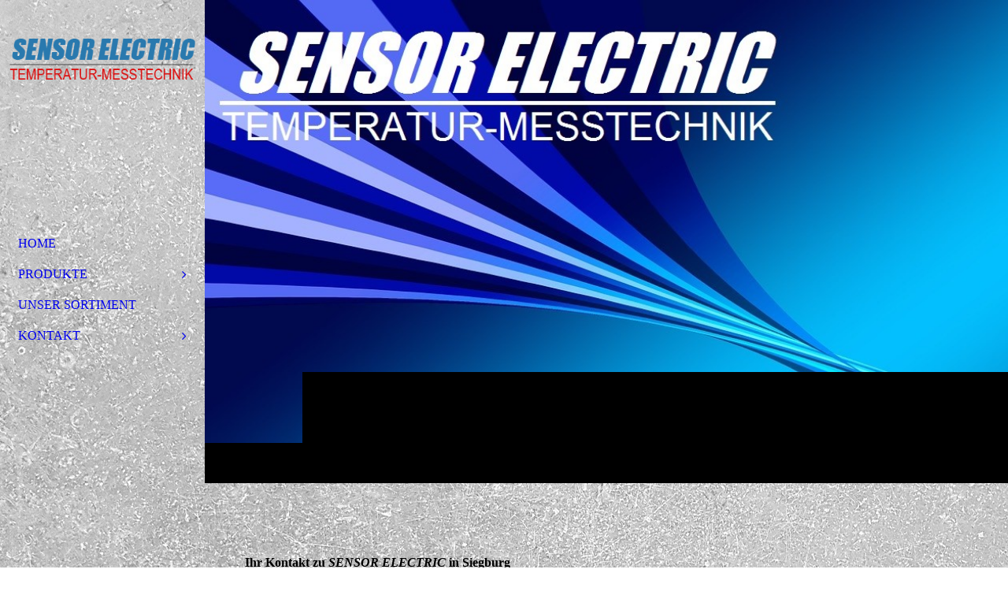

--- FILE ---
content_type: text/html; charset=utf-8
request_url: https://sensor-electric.de/kontakt/index.php/
body_size: 46894
content:
<!DOCTYPE html><html lang="de"><head><meta http-equiv="Content-Type" content="text/html; charset=UTF-8"><title>KONTAKT</title><meta name="description" content="Dann nehmen Sie doch ganz einfach Kontakt zu uns auf. Bei Fragen Kontaktieren Sie das erfahrene Team von Sensor Electric. » Anrufen oder schreiben!"><meta name="keywords" content="Thermoelement; Mantelthermoelement; Einschraubthermoelement; Einschraubfühler; Abgastemperaturfühler; Abgasthermoelement; Einstichfühler; Temperaturfühler; NiCr-Ni, Typ K; NiCrsil-Nilsil, TypN; Kühlwassertemperaturfühler; Thermoelement für Prüfstand; Klemmverschraubung; M8x1; 1/8 NPT; 1/16 NPT; 1/4 NPT; Klemmkegel VA; Klemmkegel PTFE; Klemmkegel Messing; Widerstandsthermometer; Pt100; Pt1000; biegbar; Pt100, 2-Leiter; Pt100, 3-Leiter; Pt100, 4-Leiter; Einschraub-PT100; Thermostutzen; Einschweißstutzen; Einschweißverschraubung; Adapter Rundstecker / Miniaturstecker; Steckverbinder; Thermostecker; Miniaturstecker, grün; Standardstecker; Thermopaneele; 6-Fach Paneele, Typ K; Einbaupaneele; Thermoleitung; Draht-Thermoelement; Oberflächen Thermoelement; Drahtfühler; Anschweißthermoelement; Folienthermoelement; Glasseide isolierter Thermodraht; Gesket-Thermoelement; Inconel 600; Isolierte Messstelle; Mehrstufen-Thermoelement; Ölablass-Thermoelement; Ölstab-Thermoelement; Ölpeilstabthermoelement; Automotive T/C; Rohrschellen T/C; Rohrschelle Pt100; Einsteck-Thermoelement; Miniaturmantelthermoelement; Messtechnik; Temperatur Messtechnik thermoelemente, typ k thermoelement und temperaturfühler pt100"><link href="https://sensor-electric.de/kontakt/" rel="canonical"><meta content="KONTAKT" property="og:title"><meta content="website" property="og:type"><meta content="https://sensor-electric.de/kontakt/" property="og:url"><meta content="https://sensor-electric.de/.cm4all/uproc.php/0/_Design/Logo/logo_2.png" property="og:image"/><script>
              window.beng = window.beng || {};
              window.beng.env = {
                language: "en",
                country: "US",
                mode: "deploy",
                context: "page",
                pageId: "000005880733",
                pageLanguage: "de",
                skeletonId: "",
                scope: "1990468",
                isProtected: false,
                navigationText: "KONTAKT",
                instance: "1",
                common_prefix: "https://strato-editor.com",
                design_common: "https://strato-editor.com/beng/designs/",
                design_template: "sys/cm_dh_090",
                path_design: "https://strato-editor.com/beng/designs/data/sys/cm_dh_090/",
                path_res: "https://strato-editor.com/res/",
                path_bengres: "https://strato-editor.com/beng/res/",
                masterDomain: "",
                preferredDomain: "",
                preprocessHostingUri: function(uri) {
                  
                    return uri || "";
                  
                },
                hideEmptyAreas: true
              };
            </script><script xmlns="http://www.w3.org/1999/xhtml" src="https://strato-editor.com/cm4all-beng-proxy/beng-proxy.js"></script><link xmlns="http://www.w3.org/1999/xhtml" rel="stylesheet" href="https://strato-editor.com/.cm4all/e/static/3rdparty/font-awesome/css/font-awesome.min.css"></link><link rel="stylesheet" type="text/css" href="https://strato-editor.com/.cm4all/res/static/libcm4all-js-widget/3.89.7/css/widget-runtime.css" />
<link rel="stylesheet" type="text/css" href="https://strato-editor.com/.cm4all/res/static/beng-editor/5.3.138/css/deploy.css" />
<link rel="stylesheet" type="text/css" href="https://strato-editor.com/.cm4all/res/static/libcm4all-js-widget/3.89.7/css/slideshow-common.css" />
<script src="https://strato-editor.com/.cm4all/res/static/jquery-1.7/jquery.js"></script><script src="https://strato-editor.com/.cm4all/res/static/prototype-1.7.3/prototype.js"></script><script src="https://strato-editor.com/.cm4all/res/static/jslib/1.4.1/js/legacy.js"></script><script src="https://strato-editor.com/.cm4all/res/static/libcm4all-js-widget/3.89.7/js/widget-runtime.js"></script>
<script src="https://strato-editor.com/.cm4all/res/static/libcm4all-js-widget/3.89.7/js/slideshow-common.js"></script>
<script src="https://strato-editor.com/.cm4all/res/static/beng-editor/5.3.138/js/deploy.js"></script>
<script type="text/javascript" src="https://strato-editor.com/.cm4all/uro/assets/js/uro-min.js"></script><link href="https://strato-editor.com/.cm4all/designs/static/sys/cm_dh_090/1769040073.3381755/css/main.css" rel="stylesheet" type="text/css"><meta name="viewport" content="width=device-width, initial-scale=1, user-scalable=yes"><link href="https://strato-editor.com/.cm4all/designs/static/sys/cm_dh_090/1769040073.3381755/css/responsive.css" rel="stylesheet" type="text/css"><link href="https://strato-editor.com/.cm4all/designs/static/sys/cm_dh_090/1769040073.3381755/css/cm-templates-global-style.css" rel="stylesheet" type="text/css"><link href="/.cm4all/handler.php/vars.css?v=20251119111648" type="text/css" rel="stylesheet"><style type="text/css">.cm-logo {background-image: url("/.cm4all/uproc.php/0/_Design/Logo/.logo_2.png/picture-1200?_=1801ce5d571");
        background-position: 50% 50%;
background-size: auto 35%;
background-repeat: no-repeat;
      }</style><script type="text/javascript">window.cmLogoWidgetId = "STRATP_cm4all_com_widgets_Logo_40174071";
            window.cmLogoGetCommonWidget = function (){
                return new cm4all.Common.Widget({
            base    : "/kontakt/index.php/",
            session : "",
            frame   : "",
            path    : "STRATP_cm4all_com_widgets_Logo_40174071"
        })
            };
            window.logoConfiguration = {
                "cm-logo-x" : "50%",
        "cm-logo-y" : "50%",
        "cm-logo-v" : "2.0",
        "cm-logo-w" : "auto",
        "cm-logo-h" : "35%",
        "cm-logo-di" : "sys/cm_dh_090",
        "cm-logo-u" : "uro-service://",
        "cm-logo-k" : "%7B%22serviceId%22%3A%220%22%2C%22path%22%3A%22%2F_Design%2FLogo%22%2C%22name%22%3A%22logo_2.png%22%2C%22type%22%3A%22image%2Fpng%22%2C%22size%22%3A4778%2C%22start%22%3A%221801ce5d571%22%2C%22width%22%3A288%2C%22height%22%3A64%7D",
        "cm-logo-bc" : "",
        "cm-logo-ln" : "/home/index.php/",
        "cm-logo-ln$" : "home",
        "cm-logo-hi" : false
        ,
        _logoBaseUrl : "uro-service:\/\/",
        _logoPath : "%7B%22serviceId%22%3A%220%22%2C%22path%22%3A%22%2F_Design%2FLogo%22%2C%22name%22%3A%22logo_2.png%22%2C%22type%22%3A%22image%2Fpng%22%2C%22size%22%3A4778%2C%22start%22%3A%221801ce5d571%22%2C%22width%22%3A288%2C%22height%22%3A64%7D"
        };
            jQuery(document).ready(function() {
                var href = (beng.env.mode == "deploy" ? "/" : "/home/index.php/");
                jQuery(".cm-logo").wrap("<a style='text-decoration: none;' href='" + href + "'></a>");
            });
            
          jQuery(document).ready(function() {
            var logoElement = jQuery(".cm-logo");
            logoElement.attr("role", "img");
            logoElement.attr("tabindex", "0");
            logoElement.attr("aria-label", "logo");
          });
        </script><link rel="shortcut icon" type="image/png" href="/.cm4all/sysdb/favicon/icon-32x32_3ec7b02.png"/><link rel="shortcut icon" sizes="196x196" href="/.cm4all/sysdb/favicon/icon-196x196_3ec7b02.png"/><link rel="apple-touch-icon" sizes="180x180" href="/.cm4all/sysdb/favicon/icon-180x180_3ec7b02.png"/><link rel="apple-touch-icon" sizes="120x120" href="/.cm4all/sysdb/favicon/icon-120x120_3ec7b02.png"/><link rel="apple-touch-icon" sizes="152x152" href="/.cm4all/sysdb/favicon/icon-152x152_3ec7b02.png"/><link rel="apple-touch-icon" sizes="76x76" href="/.cm4all/sysdb/favicon/icon-76x76_3ec7b02.png"/><meta name="msapplication-square70x70logo" content="/.cm4all/sysdb/favicon/icon-70x70_3ec7b02.png"/><meta name="msapplication-square150x150logo" content="/.cm4all/sysdb/favicon/icon-150x150_3ec7b02.png"/><meta name="msapplication-square310x310logo" content="/.cm4all/sysdb/favicon/icon-310x310_3ec7b02.png"/><link rel="shortcut icon" type="image/png" href="/.cm4all/sysdb/favicon/icon-48x48_3ec7b02.png"/><link rel="shortcut icon" type="image/png" href="/.cm4all/sysdb/favicon/icon-96x96_3ec7b02.png"/><style id="cm_table_styles"></style><style id="cm_background_queries">            @media(min-width: 100px), (min-resolution: 72dpi), (-webkit-min-device-pixel-ratio: 1) {.cm-background{background-image:url("/.cm4all/uproc.php/0/_Design/Hintergrund/.Hintergrund_yan-ots-UuBR5kbvt4Y-unsplash.jpg/picture-200?_=1801d12e71f");}}@media(min-width: 100px), (min-resolution: 144dpi), (-webkit-min-device-pixel-ratio: 2) {.cm-background{background-image:url("/.cm4all/uproc.php/0/_Design/Hintergrund/.Hintergrund_yan-ots-UuBR5kbvt4Y-unsplash.jpg/picture-400?_=1801d12e71f");}}@media(min-width: 200px), (min-resolution: 72dpi), (-webkit-min-device-pixel-ratio: 1) {.cm-background{background-image:url("/.cm4all/uproc.php/0/_Design/Hintergrund/.Hintergrund_yan-ots-UuBR5kbvt4Y-unsplash.jpg/picture-400?_=1801d12e71f");}}@media(min-width: 200px), (min-resolution: 144dpi), (-webkit-min-device-pixel-ratio: 2) {.cm-background{background-image:url("/.cm4all/uproc.php/0/_Design/Hintergrund/.Hintergrund_yan-ots-UuBR5kbvt4Y-unsplash.jpg/picture-800?_=1801d12e71f");}}@media(min-width: 400px), (min-resolution: 72dpi), (-webkit-min-device-pixel-ratio: 1) {.cm-background{background-image:url("/.cm4all/uproc.php/0/_Design/Hintergrund/.Hintergrund_yan-ots-UuBR5kbvt4Y-unsplash.jpg/picture-800?_=1801d12e71f");}}@media(min-width: 400px), (min-resolution: 144dpi), (-webkit-min-device-pixel-ratio: 2) {.cm-background{background-image:url("/.cm4all/uproc.php/0/_Design/Hintergrund/.Hintergrund_yan-ots-UuBR5kbvt4Y-unsplash.jpg/picture-1200?_=1801d12e71f");}}@media(min-width: 600px), (min-resolution: 72dpi), (-webkit-min-device-pixel-ratio: 1) {.cm-background{background-image:url("/.cm4all/uproc.php/0/_Design/Hintergrund/.Hintergrund_yan-ots-UuBR5kbvt4Y-unsplash.jpg/picture-1200?_=1801d12e71f");}}@media(min-width: 600px), (min-resolution: 144dpi), (-webkit-min-device-pixel-ratio: 2) {.cm-background{background-image:url("/.cm4all/uproc.php/0/_Design/Hintergrund/.Hintergrund_yan-ots-UuBR5kbvt4Y-unsplash.jpg/picture-1600?_=1801d12e71f");}}@media(min-width: 800px), (min-resolution: 72dpi), (-webkit-min-device-pixel-ratio: 1) {.cm-background{background-image:url("/.cm4all/uproc.php/0/_Design/Hintergrund/.Hintergrund_yan-ots-UuBR5kbvt4Y-unsplash.jpg/picture-1600?_=1801d12e71f");}}@media(min-width: 800px), (min-resolution: 144dpi), (-webkit-min-device-pixel-ratio: 2) {.cm-background{background-image:url("/.cm4all/uproc.php/0/_Design/Hintergrund/.Hintergrund_yan-ots-UuBR5kbvt4Y-unsplash.jpg/picture-2600?_=1801d12e71f");}}
</style><script type="application/x-cm4all-cookie-consent" data-code=""></script></head><body ondrop="return false;" class=" device-desktop cm-deploy cm-deploy-342 cm-deploy-4x"><div class="cm-background" data-cm-qa-bg="image"></div><div class="cm-background-video" data-cm-qa-bg="video"></div><div class="cm-background-effects" data-cm-qa-bg="effect"></div><div class="template_wrapper cm-templates-container"><div class="right_wrapper"><header class="kv_wrapper cm_can_be_empty"><div class="cm-templates-title-container cm-template-keyvisual__media cm_can_be_empty cm-kv-0" id="keyvisual"></div><div class="title_wrapper cm_can_be_empty"><div class="title cm_can_be_empty cm-templates-heading__title" id="title" style=""> </div><div class="subtitle cm_can_be_empty cm-templates-heading__subtitle" id="subtitle" style=""> </div></div></header><div class="cm-template-content content_wrapper triangle_design"><main class="cm-template-content__main design_content cm-templates-text" id="content_main" data-cm-hintable="yes"><p><br></p><h1 style="text-align: left;">Ihr Kontakt zu <em>SENSOR ELECTRIC</em> in Siegburg<br></h1><p><br></p><p><br></p><div class="cm_column_wrapper"><div style="width: 33.3333%;" class="cm_column"><h3>Haben Sie noch Fragen?</h3><p>Dann nehmen Sie doch ganz einfach Kontakt zu uns auf. Unser erfahrenes Team berät Sie von Montag bis Freitag in der Zeit von 8:30 Uhr bis 16:30 Uhr.<br>Rufen Sie uns einfach unter der Telefonnummer 02241 - 380 555 an oder schreiben Sie uns ganz bequem eine E-Mail. Wir werden uns umgehend mit Ihnen in Verbindung setzen.<br></p><p><em>SE SENSOR ELECTRIC </em> e.K.<br>53721 Siegburg</p><p>Tel.: 02241 - 380 555<br>E-Mail: <a href="mailto:info%40sensor-electric.de?subject=%20&amp;body=%20" class="cm_anchor">info@sensor-electric.de</a><br></p></div><div style="width: 2.5px;" class="cm_column_gap cm_column_gap_left cm_resizable"></div><div style="width: 2.5px;" class="cm_column_gap cm_column_gap_right cm_resizable"></div><div style="width: 10%;" class="cm_column cm_empty_editor"><p><br></p><p> <br></p></div><div style="width: 2.5px;" class="cm_column_gap cm_column_gap_left cm_resizable"></div><div style="width: 2.5px;" class="cm_column_gap cm_column_gap_right cm_resizable"></div><div style="width: 56.6666%;" class="cm_column"><h3>Gerne unterbreiten wir Ihnen ein individuelles Angebot. Schicken Sie uns Ihre Anfrage.<br></h3><div class="clearFloating" style="clear:both;height: 0px; width: auto;"></div><div id="widgetcontainer_STRATP_cm4all_com_widgets_Formular_40174184" class="
				    cm_widget_block
					cm_widget cm4all_com_widgets_Formular cm_widget_block_center" style="width:100%; max-width:100%; "><div class="cm_widget_anchor"><a name="STRATP_cm4all_com_widgets_Formular_40174184" id="widgetanchor_STRATP_cm4all_com_widgets_Formular_40174184"><!--cm4all.com.widgets.Formular--></a></div><div style="width: 100%; max-width:100%; display: none;" class="formWidget"><div style="padding-bottom:5px;text-align:left;" id="form_1649751815238_2091047_introtext">Wir freuen uns über Ihre Nachricht.</div><p> </p><div style="text-align:left;" id="form_1649751815238_2091047_answertext" role="status" aria-atomic="true"></div><div style="text-align:left;" id="form_1649751815238_2091047"><form id="form_1649751815238_2091047_form"><ul class="w_body_table" style="list-style-type:none;"><li><div id="form_1649751815238_2091047_error" style="display:none;" class="cw_error_msg">Sie haben nicht alle Pflichtfelder ausgefüllt. Bitte überprüfen Sie Ihre Eingaben.</div></li><li class="w_td_label" style="background:none;"><input type="hidden" name="label_firstname" value="Vorname" /><input type="hidden" name="type_firstname" value="text" /><div class="formWidgetLabel"><label for="form_1649751815238_2091047_value_firstname" id="form_1649751815238_2091047_form_textspan_firstname" style="word-wrap: break-word;">Vorname *</label></div><div class="formWidgetInput"><input id="form_1649751815238_2091047_value_firstname" class="cw_input cm_box_sizing" style="width:100%" type="text" name="value_firstname" placeholder="" cm_type="text" cm_required="true" required="required" aria-required="true" /></div></li><li class="w_td_label" style="background:none;"><input type="hidden" name="label_lastname" value="Nachname" /><input type="hidden" name="type_lastname" value="text" /><div class="formWidgetLabel"><label for="form_1649751815238_2091047_value_lastname" id="form_1649751815238_2091047_form_textspan_lastname" style="word-wrap: break-word;">Nachname *</label></div><div class="formWidgetInput"><input id="form_1649751815238_2091047_value_lastname" class="cw_input cm_box_sizing" style="width:100%" type="text" name="value_lastname" placeholder="" cm_type="text" cm_required="true" required="required" aria-required="true" /></div></li><li class="w_td_label" style="background:none;"><input type="hidden" name="label_email" value="E-Mail" /><input type="hidden" name="type_email" value="email" /><div class="formWidgetLabel"><label for="form_1649751815238_2091047_value_email" id="form_1649751815238_2091047_form_textspan_email" style="word-wrap: break-word;">E-Mail *</label></div><div class="formWidgetInput"><input id="form_1649751815238_2091047_value_email" class="cw_input cm_box_sizing" style="width:100%" type="email" name="value_email" placeholder="" cm_type="email" cm_required="true" required="required" aria-required="true" /></div></li><li class="w_td_label" style="background:none;"><input type="hidden" name="label_telephone" value="Telefon" /><input type="hidden" name="type_telephone" value="tel" /><div class="formWidgetLabel"><label for="form_1649751815238_2091047_value_telephone" id="form_1649751815238_2091047_form_textspan_telephone" style="word-wrap: break-word;">Telefon</label></div><div class="formWidgetInput"><input id="form_1649751815238_2091047_value_telephone" class="cw_input cm_box_sizing" style="width:100%" type="tel" name="value_telephone" placeholder="" cm_type="tel" cm_required="false" /></div></li><li class="w_td_label" style="background:none;"><input type="hidden" name="label_message" value="Nachricht" /><input type="hidden" name="type_message" value="textarea" /><div class="formWidgetLabel"><label for="form_1649751815238_2091047_value_message" id="form_1649751815238_2091047_form_textspan_message" style="word-wrap: break-word;">Nachricht</label></div><div class="formWidgetInput"><div style="padding: 0 1px 2px 0;"><textarea id="form_1649751815238_2091047_value_message" class="cw_input cm_box_sizing" style="height: 7em; width: 100%; max-height: 14em;" name="value_message" cm_type="textarea" cm_required="false" placeholder="Meine Nachricht"></textarea><div style="text-align: right; line-height: 1em; padding-right: 5px;"><span id="form_1649751815238_2091047_charcounter_message" style="font-size: smaller; font-style: italic;"></span></div></div></div></li><li class="w_td_label cm4all-form-checkbox"><div class="formWidgetLabel" style="width: 100%;"><input type="hidden" name="label_xsd:booleanEU-DSVGO" value="Ich erkläre mich mit der Verarbeitung der eingegebenen Daten sowie der Datenschutzerklärung einverstanden." title="" /><input type="hidden" name="type_xsd:booleanEU-DSVGO" value="xsd:boolean" title="" /><input id="form_1649751815238_2091047_value_xsd_booleanEU-DSVGO" class="cw_input cm-container-small" type="checkbox" name="value_xsd:booleanEU-DSVGO" cm_type="xsd:boolean" cm_required="true" required="required" aria-required="true" /><span><label for="form_1649751815238_2091047_value_xsd_booleanEU-DSVGO" id="form_1649751815238_2091047_form_textspan_xsd:booleanEU-DSVGO" style="word-wrap: break-word;">Ich erkläre mich mit der Verarbeitung der eingegebenen Daten sowie der Datenschutzerklärung einverstanden. *</label></span></div></li><li class="w_td_label"><div class="formWidgetInput" style="width: 100%; text-align: center;"><div>* Pflichtfelder</div><div><input type="submit" style="margin: 10px 0 15px;" onclick="return (function() {             var form=document              .getElementById('form_1649751815238_2091047_form');             if (form.checkValidity()) {              window.formular_widget_helper.submitForm('form_1649751815238_2091047');              return false;             } else {                                                     window.formular_widget_helper.submitForm('form_1649751815238_2091047', false);                                                 }             form.classList.add('submitted');             return true;            })();" value="Absenden" /></div></div></li></ul></form></div></div><script type="text/javascript">/* <![CDATA[ */ 
		(new function() {

			var formular_onload_callback = function() {

			
				if (!window.formular_widget_helper) {
					window.formular_widget_helper = new FormularWidgetHelperPublic();
					window.formular_widget_helper.device = "";
					window.formular_widget_helper.textAreaMaxLength = parseInt( 2048 );
					window.formular_widget_helper.useJqueryPicker = true;
					window.formular_widget_helper.setLocale ("de_DE");
					window.formular_widget_helper.xlateString
						["Please fill out all required fields."]
							= "Sie haben nicht alle Pflichtfelder ausgefüllt. Bitte überprüfen Sie Ihre Eingaben.";
					window.formular_widget_helper.xlateString
						["Please enter a valid email address."]
							= "Bitte geben Sie eine gültige E-Mail-Adresse ein.";
					window.formular_widget_helper.xlateString
						['Enter a valid time between ${minTime%T:%H:%M} and ${maxTime%T:%H:%M}.']
							= "Geben Sie eine Zeit zwischen ${minTime%T:%H:%M} und ${maxTime%T:%H:%M} ein.";
                    window.formular_widget_helper.xlateString
                      ["Select a present or future date."]
                        = "Wählen Sie das aktuelle oder ein zukünftiges Datum.";
					window.formular_widget_helper.xlateString["Please inform me about news regarding your business."] = "Ich möchte über Neuigkeiten informiert werden. Ein Widerruf ist jederzeit über die im Impressum angegebene E-Mail-Adresse möglich.";
					window.formular_widget_helper.xlateString["Submit"] = "Absenden";
					window.formular_widget_helper.xlateString["Yes"] = "Ja";
					window.formular_widget_helper.xlateString["No"] = "Nein";
					window.formular_widget_helper.xlateString["OK"] = "OK";
					window.formular_widget_helper.xlateString["- please choose -"] = "- auswählen -";
				}

				var locale = "de_DE";

				window.formular_widget_show_form_1649751815238_2091047 =
				new Common.Widget({
							path: 'STRATP_cm4all_com_widgets_Formular_40174184',
							base: '/kontakt/index.php/',
							session: '',
							frame: ''
						});
				
				var fid = "form_1649751815238_2091047";
                jQuery('#' + fid+ '_form').on('submit', function (ev) {
                  ev.preventDefault();
                });
				window.formular_widget_helper.initValidators(fid);
				window.formular_widget_helper.initDatepickers(fid);
				
		Common.loadCss(Common.Css.jquery.ui_theme, "top");
	

	Common.loadCss(Common.Css.jquery.ui_datepicker, "top");
	Common.loadCss("/.cm4all/widgetres.php/cm4all.com.widgets.Formular//css/commonwidgets.css");

	
	$( "form_1649751815238_2091047").newsletter = "f";

	

	(function() {
		var ref="message";
		var textarea = jQuery("#" + fid + "_value_" + ref);
		var func = function(event) {
			window.formular_widget_helper.updateCharCounter(fid, ref, event.type != "keyup");
		}
		textarea.bind({
			keyup: func,
			paste: func,
			cut: func,
			drop: func
		});
	})();


			};

			Common.requireLibrary(
				[
				
					"/.cm4all/widgetres.php/cm4all.com.widgets.Formular//js/input_helper.js",
					"/.cm4all/widgetres.php/cm4all.com.widgets.Formular//js/formular_public.js",
					"/.cm4all/widgetres.php/cm4all.com.widgets.Formular//js/widgets_utils.js"
				
				].concat (Common.Lib.jquery.ui_datepicker),
				jQuery.curry(formular_onload_callback)
			);

		}());

	/* ]]> */</script></div></div></div><p><br></p><div id="cm_bottom_clearer" style="clear: both;" contenteditable="false"></div></main></div><div class="sidebar_background_wrapper cm-templates-sidebar-container-one cm_can_be_empty"><div class="cm-templates-content-center"><aside class="sidebar cm_can_be_empty" id="widgetbar_page_1" data-cm-hintable="yes"><p><br></p></aside><aside class="sidebar cm_can_be_empty" id="widgetbar_site_1" data-cm-hintable="yes"><p><br></p><h2><br></h2><div class="cm_column_wrapper"><div style="width: 71.6102%;" class="cm_column"><h3><span style="font-size: 28px; font-family: Oswald, sans-serif; color: #3d3c3c;">Kontaktieren Sie uns jetzt, wenn Sie Fragen haben oder bereits ein Projekt geplant ist.</span><br></h3></div><div style="width: 2.5px;" class="cm_column_gap cm_column_gap_left cm_resizable"></div><div style="width: 2.5px;" class="cm_column_gap cm_column_gap_right cm_resizable"></div><div style="width: 28.3898%;" class="cm_column"><div id="widgetcontainer_STRATP_com_cm4all_wdn_Button_40175437" class="cm_widget com_cm4all_wdn_Button cm_widget_float_left" style="width:38.2%; max-width:100%; "><div class="cm_widget_anchor"><a name="STRATP_com_cm4all_wdn_Button_40175437" id="widgetanchor_STRATP_com_cm4all_wdn_Button_40175437"><!--com.cm4all.wdn.Button--></a></div><script type="text/javascript">
window.cm4all.widgets.register( '/kontakt/index.php/', '', '', 'STRATP_com_cm4all_wdn_Button_40175437');
</script>
		<script type="text/javascript">
	(function() {

		var links = ["@\/css\/show.min.css?v=15.css"];
		for( var i=0; i<links.length; i++) {
			if( links[i].indexOf( '@')==0) {
				links[i] = "/.cm4all/widgetres.php/com.cm4all.wdn.Button/" + links[i].substring( 2);
			} else if( links[i].indexOf( '/')!=0) {
				links[i] = window.cm4all.widgets[ 'STRATP_com_cm4all_wdn_Button_40175437'].url( links[i]);
			}
		}
		cm4all.Common.loadCss( links);

		var scripts = [];
		for( var i=0; i<scripts.length; i++) {
			if( scripts[i].indexOf( '@')==0) {
				scripts[i] = "/.cm4all/widgetres.php/com.cm4all.wdn.Button/" + scripts[i].substring( 2);
			} else if( scripts[i].indexOf( '/')!=0) {
				scripts[i] = window.cm4all.widgets[ 'STRATP_com_cm4all_wdn_Button_40175437'].url( scripts[i]);
			}
		}

		var deferred = jQuery.Deferred();
		window.cm4all.widgets[ 'STRATP_com_cm4all_wdn_Button_40175437'].ready = (function() {
			var ready = function ready( handler) {
				deferred.done( handler);
			};
			return deferred.promise( ready);
		})();
		cm4all.Common.requireLibrary( scripts, function() {
			deferred.resolveWith( window.cm4all.widgets[ 'STRATP_com_cm4all_wdn_Button_40175437']);
		});
	})();
</script>    <a
      class="cm-widget-button_2 cm-w_btn-hover-darken "
      id="C_STRATP_com_cm4all_wdn_Button_40175437__-base"
       href="/kontakt/index.php/"     style="
      border-radius: 100px;border-color: rgba(41,121,174,1);background-color: rgba(41,121,174,1);padding: 15px 15px;width: 230px;font-size: 15px;;    "
      >
    <span
      style="color: rgba(255,255,255,1);"
    >KONTAKT</span>
  </a>

  
</div><p><br></p></div></div><p><br></p></aside></div></div><div class="sidebar_main cm-templates-sidebar-container-two cm_can_be_empty"><div class="cm-templates-content-center"><aside class="sidebar cm_can_be_empty" id="widgetbar_page_2" data-cm-hintable="yes"><p> </p></aside><aside class="sidebar cm_can_be_empty" id="widgetbar_site_2" data-cm-hintable="yes"><p> </p><div class="cm_column_wrapper"><div style="width: 33.3333%;" class="cm_column"><p><br></p><h3><em>SENSOR ELECTRIC</em> <br></h3><p>53721 Siegburg</p><div id="widgetcontainer_STRATP_cm4all_com_widgets_UroPhoto_42031891" class="cm_widget cm4all_com_widgets_UroPhoto cm_widget_float_left" style="width:38.2%; max-width:7170px; "><div class="cm_widget_anchor"><a name="STRATP_cm4all_com_widgets_UroPhoto_42031891" id="widgetanchor_STRATP_cm4all_com_widgets_UroPhoto_42031891"><!--cm4all.com.widgets.UroPhoto--></a></div><div xmlns="http://www.w3.org/1999/xhtml" data-uro-type="image" style="width:100%;height:100%;" id="uroPhotoOuterSTRATP_cm4all_com_widgets_UroPhoto_42031891"><a rel="noreferrer noopener" target="STRATP_cm4all_com_widgets_UroPhoto_42031891" href="https://www.certipedia.com/quality_marks/9000020072?locale=de" style="border:none">            <picture><source srcset="/.cm4all/uproc.php/0/Kundendaten/.Pr%C3%BCfzeichen%20T%C3%BCv.jpg/picture-1600?_=18060b17808 1x, /.cm4all/uproc.php/0/Kundendaten/.Pr%C3%BCfzeichen%20T%C3%BCv.jpg/picture-2600?_=18060b17808 2x" media="(min-width:800px)"><source srcset="/.cm4all/uproc.php/0/Kundendaten/.Pr%C3%BCfzeichen%20T%C3%BCv.jpg/picture-1200?_=18060b17808 1x, /.cm4all/uproc.php/0/Kundendaten/.Pr%C3%BCfzeichen%20T%C3%BCv.jpg/picture-1600?_=18060b17808 2x" media="(min-width:600px)"><source srcset="/.cm4all/uproc.php/0/Kundendaten/.Pr%C3%BCfzeichen%20T%C3%BCv.jpg/picture-800?_=18060b17808 1x, /.cm4all/uproc.php/0/Kundendaten/.Pr%C3%BCfzeichen%20T%C3%BCv.jpg/picture-1200?_=18060b17808 2x" media="(min-width:400px)"><source srcset="/.cm4all/uproc.php/0/Kundendaten/.Pr%C3%BCfzeichen%20T%C3%BCv.jpg/picture-400?_=18060b17808 1x, /.cm4all/uproc.php/0/Kundendaten/.Pr%C3%BCfzeichen%20T%C3%BCv.jpg/picture-800?_=18060b17808 2x" media="(min-width:200px)"><source srcset="/.cm4all/uproc.php/0/Kundendaten/.Pr%C3%BCfzeichen%20T%C3%BCv.jpg/picture-200?_=18060b17808 1x, /.cm4all/uproc.php/0/Kundendaten/.Pr%C3%BCfzeichen%20T%C3%BCv.jpg/picture-400?_=18060b17808 2x" media="(min-width:100px)"><img src="/.cm4all/uproc.php/0/Kundendaten/.Pr%C3%BCfzeichen%20T%C3%BCv.jpg/picture-200?_=18060b17808" data-uro-original="/.cm4all/uproc.php/0/Kundendaten/Pr%C3%BCfzeichen%20T%C3%BCv.jpg?_=18060b17808" onerror="uroGlobal().util.error(this, '', 'uro-widget')" data-uro-width="7170" data-uro-height="3627" alt="" style="width:100%;" title="" loading="lazy"></picture>
<span></span></a></div></div><div id="widgetcontainer_STRATP_cm4all_com_widgets_UroPhoto_40393240" class="cm_widget cm4all_com_widgets_UroPhoto cm_widget_float_left" style="width:38.2%; max-width:266px; "><div class="cm_widget_anchor"><a name="STRATP_cm4all_com_widgets_UroPhoto_40393240" id="widgetanchor_STRATP_cm4all_com_widgets_UroPhoto_40393240"><!--cm4all.com.widgets.UroPhoto--></a></div><div xmlns="http://www.w3.org/1999/xhtml" data-uro-type="image" style="width:100%;height:100%;" id="uroPhotoOuterSTRATP_cm4all_com_widgets_UroPhoto_40393240">            <picture><source srcset="/.cm4all/uproc.php/0/Kundendaten/.AMA_Mitglied.png/picture-1600?_=18060b183c0 1x, /.cm4all/uproc.php/0/Kundendaten/.AMA_Mitglied.png/picture-2600?_=18060b183c0 2x" media="(min-width:800px)"><source srcset="/.cm4all/uproc.php/0/Kundendaten/.AMA_Mitglied.png/picture-1200?_=18060b183c0 1x, /.cm4all/uproc.php/0/Kundendaten/.AMA_Mitglied.png/picture-1600?_=18060b183c0 2x" media="(min-width:600px)"><source srcset="/.cm4all/uproc.php/0/Kundendaten/.AMA_Mitglied.png/picture-800?_=18060b183c0 1x, /.cm4all/uproc.php/0/Kundendaten/.AMA_Mitglied.png/picture-1200?_=18060b183c0 2x" media="(min-width:400px)"><source srcset="/.cm4all/uproc.php/0/Kundendaten/.AMA_Mitglied.png/picture-400?_=18060b183c0 1x, /.cm4all/uproc.php/0/Kundendaten/.AMA_Mitglied.png/picture-800?_=18060b183c0 2x" media="(min-width:200px)"><source srcset="/.cm4all/uproc.php/0/Kundendaten/.AMA_Mitglied.png/picture-200?_=18060b183c0 1x, /.cm4all/uproc.php/0/Kundendaten/.AMA_Mitglied.png/picture-400?_=18060b183c0 2x" media="(min-width:100px)"><img src="/.cm4all/uproc.php/0/Kundendaten/.AMA_Mitglied.png/picture-200?_=18060b183c0" data-uro-original="/.cm4all/uproc.php/0/Kundendaten/AMA_Mitglied.png?_=18060b183c0" onerror="uroGlobal().util.error(this, '', 'uro-widget')" data-uro-width="266" data-uro-height="143" alt="" style="width:100%;" title="" loading="lazy"></picture>
<span></span></div></div><p> </p></div><div style="width: 7.5px;" class="cm_column_gap cm_column_gap_left"></div><div style="width: 7.5px;" class="cm_column_gap cm_column_gap_right"></div><div style="width: 33.3333%;" class="cm_column"><p><br></p><h3>Kontaktdaten<br></h3><p>Tel.: 02241 - 380 555<br>E-Mail: <a href="mailto:info%40sensor-electric.de?subject=%20&amp;body=%20" class="cm_anchor">info@sensor-electric.de</a></p></div><div style="width: 8px;" class="cm_column_gap cm_column_gap_left"></div><div style="width: 8px;" class="cm_column_gap cm_column_gap_right"></div><div style="width: 33.3333%;" class="cm_column"><p><br></p><h3>Interne Links<br></h3><p><span style="font-size: 14px; font-family: Manrope; font-weight: 700;"><a href="/impressum/" class="cm_anchor">IMPRESSUM</a><br><a href="/datenschutz/" class="cm_anchor">DATENSCHUTZ</a></span><span style="font-size: 14px; font-family: Manrope; font-weight: 700;"><a href="/KONTAKT/AGB-s/" class="cm_anchor"><br>AGB`s</a></span><br></p></div></div><p><br></p></aside></div></div><div class="footer_wrapper cm-templates-footer cm_can_be_empty"><footer class="cm_can_be_empty" id="footer" data-cm-hintable="yes"><div style="text-align: left;">Letzte Änderung: 19.11.2025 © 2025 <em>SE SENSOR ELECTRIC </em> e.K.<br></div></footer></div></div><div class="left_wrapper"><div class="cm_can_be_empty cm-logo" id="logo"></div><nav class="navigation_wrapper cm_with_forcesub" id="cm_navigation"><ul id="cm_mainnavigation"><li id="cm_navigation_pid_5880752"><a title="HOME" href="/home/" class="cm_anchor">HOME</a></li><li id="cm_navigation_pid_5880746" class="cm_has_subnavigation"><a title="PRODUKTE" href="/produkte/" class="cm_anchor">PRODUKTE</a><ul class="cm_subnavigation" id="cm_subnavigation_pid_5880746"><li id="cm_navigation_pid_5880743"><a title="Klemmverschraubungen" href="/klemmverschraubungen/" class="cm_anchor">Klemmverschraubungen</a></li><li id="cm_navigation_pid_5880742"><a title="Automotive" href="/automotive/" class="cm_anchor">Automotive</a></li><li id="cm_navigation_pid_5880741"><a title="Mantelthermoelement" href="/mantelthermoelement/" class="cm_anchor">Mantelthermoelement</a></li><li id="cm_navigation_pid_5880738"><a title="Widerstandsthermometer" href="/widerstandsthermometer/" class="cm_anchor">Widerstandsthermometer</a></li><li id="cm_navigation_pid_5880740"><a title="Steckverbinder" href="/steckverbinder/" class="cm_anchor">Steckverbinder</a></li><li id="cm_navigation_pid_5880739"><a title="Thermoleitung" href="/thermoleitung/" class="cm_anchor">Thermoleitung</a></li></ul></li><li id="cm_navigation_pid_5880745"><a title="UNSER SORTIMENT" href="/unser-sortiment/" class="cm_anchor">UNSER SORTIMENT</a></li><li id="cm_navigation_pid_5880733" class="cm_current cm_has_subnavigation"><a title="KONTAKT" href="/kontakt/" class="cm_anchor">KONTAKT</a><ul class="cm_subnavigation" id="cm_subnavigation_pid_5880733"><li id="cm_navigation_pid_5880732"><a title="Impressum" href="/impressum/" class="cm_anchor">Impressum</a></li><li id="cm_navigation_pid_5880731"><a title="Datenschutz" href="/datenschutz/" class="cm_anchor">Datenschutz</a></li><li id="cm_navigation_pid_6098031"><a title="AGB`s" href="/KONTAKT/AGB-s/" class="cm_anchor">AGB`s</a></li></ul></li></ul></nav></div></div><div class="toggle_wrapper toggle2"><div class="toggle_btn"> </div><div class="toggle_btn"> </div><div class="toggle_btn"> </div></div><script type="text/javascript" src="https://strato-editor.com/.cm4all/designs/static/sys/cm_dh_090/1769040073.3381755/js/effects.js"></script><script type="text/javascript" src="https://strato-editor.com/.cm4all/designs/static/sys/cm_dh_090/1769040073.3381755/js/parallax.js"></script><script type="text/javascript" src="https://strato-editor.com/.cm4all/designs/static/sys/cm_dh_090/1769040073.3381755/js/cm_template-focus-point.js"></script><script type="text/javascript" src="https://strato-editor.com/.cm4all/designs/static/sys/cm_dh_090/1769040073.3381755/js/cm-templates-global-script.js"></script><script type="text/javascript">changeview(jQuery('#cm_mainnavigation').height());</script><div class="cm_widget_anchor"><a name="STRATP_cm4all_com_widgets_CookiePolicy_40174077" id="widgetanchor_STRATP_cm4all_com_widgets_CookiePolicy_40174077"><!--cm4all.com.widgets.CookiePolicy--></a></div><div style="display:none" class="cm-wp-container cm4all-cookie-policy-placeholder-template"><div class="cm-wp-header"><h4 class="cm-wp-header__headline">Externe Inhalte</h4><p class="cm-wp-header__text">Die an dieser Stelle vorgesehenen Inhalte können aufgrund Ihrer aktuellen <a class="cm-wp-header__link" href="#" onclick="openCookieSettings();return false;">Cookie-Einstellungen</a> nicht angezeigt werden.</p></div><div class="cm-wp-content"><div class="cm-wp-content__control"><label aria-checked="false" role="switch" tabindex="0" class="cm-wp-content-switcher"><input tabindex="-1" type="checkbox" class="cm-wp-content-switcher__checkbox" /><span class="cm-wp-content-switcher__label">Drittanbieter-Inhalte</span></label></div><p class="cm-wp-content__text">Diese Webseite bietet möglicherweise Inhalte oder Funktionalitäten an, die von Drittanbietern eigenverantwortlich zur Verfügung gestellt werden. Diese Drittanbieter können eigene Cookies setzen, z.B. um die Nutzeraktivität zu verfolgen oder ihre Angebote zu personalisieren und zu optimieren.</p></div></div><div aria-labelledby="cookieSettingsDialogTitle" role="dialog" style="position: fixed;" class="cm-cookie-container cm-hidden" id="cookieSettingsDialog"><div class="cm-cookie-header"><h4 id="cookieSettingsDialogTitle" class="cm-cookie-header__headline">Cookie-Einstellungen</h4><div autofocus="autofocus" tabindex="0" role="button" class="cm-cookie-header__close-button" title="Schließen"></div></div><div aria-describedby="cookieSettingsDialogContent" class="cm-cookie-content"><p id="cookieSettingsDialogContent" class="cm-cookie-content__text">Diese Webseite verwendet Cookies, um Besuchern ein optimales Nutzererlebnis zu bieten. Bestimmte Inhalte von Drittanbietern werden nur angezeigt, wenn die entsprechende Option aktiviert ist. Die Datenverarbeitung kann dann auch in einem Drittland erfolgen. Weitere Informationen hierzu in der Datenschutzerklärung.</p><div class="cm-cookie-content__controls"><div class="cm-cookie-controls-container"><div class="cm-cookie-controls cm-cookie-controls--essential"><div class="cm-cookie-flex-wrapper"><label aria-details="cookieSettingsEssentialDetails" aria-labelledby="cookieSettingsEssentialLabel" aria-checked="true" role="switch" tabindex="0" class="cm-cookie-switch-wrapper"><input tabindex="-1" id="cookieSettingsEssential" type="checkbox" disabled="disabled" checked="checked" /><span></span></label><div class="cm-cookie-expand-wrapper"><span id="cookieSettingsEssentialLabel">Technisch notwendige</span><div tabindex="0" aria-controls="cookieSettingsEssentialDetails" aria-expanded="false" role="button" class="cm-cookie-content-expansion-button" title="Erweitern / Zuklappen"></div></div></div><div class="cm-cookie-content-expansion-text" id="cookieSettingsEssentialDetails">Diese Cookies sind zum Betrieb der Webseite notwendig, z.B. zum Schutz vor Hackerangriffen und zur Gewährleistung eines konsistenten und der Nachfrage angepassten Erscheinungsbilds der Seite.</div></div><div class="cm-cookie-controls cm-cookie-controls--statistic"><div class="cm-cookie-flex-wrapper"><label aria-details="cookieSettingsStatisticsDetails" aria-labelledby="cookieSettingsStatisticsLabel" aria-checked="false" role="switch" tabindex="0" class="cm-cookie-switch-wrapper"><input tabindex="-1" id="cookieSettingsStatistics" type="checkbox" /><span></span></label><div class="cm-cookie-expand-wrapper"><span id="cookieSettingsStatisticsLabel">Analytische</span><div tabindex="0" aria-controls="cookieSettingsStatisticsDetails" aria-expanded="false" role="button" class="cm-cookie-content-expansion-button" title="Erweitern / Zuklappen"></div></div></div><div class="cm-cookie-content-expansion-text" id="cookieSettingsStatisticsDetails">Diese Cookies werden verwendet, um das Nutzererlebnis weiter zu optimieren. Hierunter fallen auch Statistiken, die dem Webseitenbetreiber von Drittanbietern zur Verfügung gestellt werden, sowie die Ausspielung von personalisierter Werbung durch die Nachverfolgung der Nutzeraktivität über verschiedene Webseiten.</div></div><div class="cm-cookie-controls cm-cookie-controls--third-party"><div class="cm-cookie-flex-wrapper"><label aria-details="cookieSettingsThirdpartyDetails" aria-labelledby="cookieSettingsThirdpartyLabel" aria-checked="false" role="switch" tabindex="0" class="cm-cookie-switch-wrapper"><input tabindex="-1" id="cookieSettingsThirdparty" type="checkbox" /><span></span></label><div class="cm-cookie-expand-wrapper"><span id="cookieSettingsThirdpartyLabel">Drittanbieter-Inhalte</span><div tabindex="0" aria-controls="cookieSettingsThirdpartyDetails" aria-expanded="false" role="button" class="cm-cookie-content-expansion-button" title="Erweitern / Zuklappen"></div></div></div><div class="cm-cookie-content-expansion-text" id="cookieSettingsThirdpartyDetails">Diese Webseite bietet möglicherweise Inhalte oder Funktionalitäten an, die von Drittanbietern eigenverantwortlich zur Verfügung gestellt werden. Diese Drittanbieter können eigene Cookies setzen, z.B. um die Nutzeraktivität zu verfolgen oder ihre Angebote zu personalisieren und zu optimieren.</div></div></div><div class="cm-cookie-content-button"><div tabindex="0" role="button" onclick="rejectAllCookieTypes(); setTimeout(saveCookieSettings, 400);" class="cm-cookie-button cm-cookie-content-button--reject-all"><span>Ablehnen</span></div><div tabindex="0" role="button" onclick="selectAllCookieTypes(); setTimeout(saveCookieSettings, 400);" class="cm-cookie-button cm-cookie-content-button--accept-all"><span>Alle akzeptieren</span></div><div tabindex="0" role="button" onclick="saveCookieSettings();" class="cm-cookie-button cm-cookie-content-button--save"><span>Speichern</span></div></div></div></div><div class="cm-cookie-footer"><a    href="/datenschutz/index.php/" class="cm-cookie-footer__link">Mehr Informationen</a></div></div><script type="text/javascript">
      Common.loadCss("/.cm4all/widgetres.php/cm4all.com.widgets.CookiePolicy/show.css?v=3.3.38");
    </script><script data-tracking="true" data-cookie-settings-enabled="true" src="/.cm4all/widgetres.php/cm4all.com.widgets.CookiePolicy/show.js?v=3.3.38" defer="defer" id="cookieSettingsScript"></script><noscript ><div style="position:absolute;bottom:0;" id="statdiv"><img alt="" height="1" width="1" src="https://strato-editor.com/.cm4all/_pixel.img?site=2014256-QVcnAQoN&amp;page=pid_5880733&amp;path=%2Fkontakt%2Findex.php%2F&amp;nt=KONTAKT"/></div></noscript><script  type="text/javascript">//<![CDATA[
            document.body.insertAdjacentHTML('beforeend', '<div style="position:absolute;bottom:0;" id="statdiv"><img alt="" height="1" width="1" src="https://strato-editor.com/.cm4all/_pixel.img?site=2014256-QVcnAQoN&amp;page=pid_5880733&amp;path=%2Fkontakt%2Findex.php%2F&amp;nt=KONTAKT&amp;domain='+escape(document.location.hostname)+'&amp;ref='+escape(document.referrer)+'"/></div>');
        //]]></script><div xmlns="http://www.w3.org/1999/xhtml" class="cm-smart-access-button"><div class="scaler"><i class="fa fa-th" aria-hidden="true"></i></div></div><div xmlns="http://www.w3.org/1999/xhtml" class="cm-smart-access-menu num-buttons-2"><div class="protector"></div><div class="tiles"><a href="mailto:info@sensor-electric.de" target=""><div class="tile mail"><div class="icon"><i class="fa fa-mail" aria-hidden="true"></i></div><div class="title">E-Mail</div></div></a><a href="tel:02241 - 380 555" target=""><div class="tile call"><div class="icon"><i class="fa fa-call" aria-hidden="true"></i></div><div class="title">Anruf</div></div></a></div></div><div style="display: none;" id="keyvisualWidgetVideosContainer"></div><style type="text/css">.cm-kv-0 {
background-position: 0.8958566629339306% 3.5714285714285716%;
background-repeat: no-repeat;
}
            @media(min-width: 100px), (min-resolution: 72dpi), (-webkit-min-device-pixel-ratio: 1) {.cm-kv-0{background-image:url("/.cm4all/uproc.php/0/.Banner.jpg/picture-200?_=1833087fcc9");}}@media(min-width: 100px), (min-resolution: 144dpi), (-webkit-min-device-pixel-ratio: 2) {.cm-kv-0{background-image:url("/.cm4all/uproc.php/0/.Banner.jpg/picture-400?_=1833087fcc9");}}@media(min-width: 200px), (min-resolution: 72dpi), (-webkit-min-device-pixel-ratio: 1) {.cm-kv-0{background-image:url("/.cm4all/uproc.php/0/.Banner.jpg/picture-400?_=1833087fcc9");}}@media(min-width: 200px), (min-resolution: 144dpi), (-webkit-min-device-pixel-ratio: 2) {.cm-kv-0{background-image:url("/.cm4all/uproc.php/0/.Banner.jpg/picture-800?_=1833087fcc9");}}@media(min-width: 400px), (min-resolution: 72dpi), (-webkit-min-device-pixel-ratio: 1) {.cm-kv-0{background-image:url("/.cm4all/uproc.php/0/.Banner.jpg/picture-800?_=1833087fcc9");}}@media(min-width: 400px), (min-resolution: 144dpi), (-webkit-min-device-pixel-ratio: 2) {.cm-kv-0{background-image:url("/.cm4all/uproc.php/0/.Banner.jpg/picture-1200?_=1833087fcc9");}}@media(min-width: 600px), (min-resolution: 72dpi), (-webkit-min-device-pixel-ratio: 1) {.cm-kv-0{background-image:url("/.cm4all/uproc.php/0/.Banner.jpg/picture-1200?_=1833087fcc9");}}@media(min-width: 600px), (min-resolution: 144dpi), (-webkit-min-device-pixel-ratio: 2) {.cm-kv-0{background-image:url("/.cm4all/uproc.php/0/.Banner.jpg/picture-1600?_=1833087fcc9");}}@media(min-width: 800px), (min-resolution: 72dpi), (-webkit-min-device-pixel-ratio: 1) {.cm-kv-0{background-image:url("/.cm4all/uproc.php/0/.Banner.jpg/picture-1600?_=1833087fcc9");}}@media(min-width: 800px), (min-resolution: 144dpi), (-webkit-min-device-pixel-ratio: 2) {.cm-kv-0{background-image:url("/.cm4all/uproc.php/0/.Banner.jpg/picture-2600?_=1833087fcc9");}}
</style><style type="text/css">
			#keyvisual {
				overflow: hidden;
			}
			.kv-video-wrapper {
				width: 100%;
				height: 100%;
				position: relative;
			}
			</style><script type="text/javascript">
				jQuery(document).ready(function() {
					function moveTempVideos(slideshow, isEditorMode) {
						var videosContainer = document.getElementById('keyvisualWidgetVideosContainer');
						if (videosContainer) {
							while (videosContainer.firstChild) {
								var div = videosContainer.firstChild;
								var divPosition = div.className.substring('cm-kv-0-tempvideo-'.length);
								if (isEditorMode && parseInt(divPosition) > 1) {
									break;
								}
								videosContainer.removeChild(div);
								if (div.nodeType == Node.ELEMENT_NODE) {
									var pos = '';
									if (slideshow) {
										pos = '-' + divPosition;
									}
									var kv = document.querySelector('.cm-kv-0' + pos);
									if (kv) {
										if (!slideshow) {
											var wrapperDiv = document.createElement("div"); 
											wrapperDiv.setAttribute("class", "kv-video-wrapper");
											kv.insertBefore(wrapperDiv, kv.firstChild);
											kv = wrapperDiv;
										}
										while (div.firstChild) {
											kv.appendChild(div.firstChild);
										}
										if (!slideshow) {
											break;
										}
									}
								}
							}
						}
					}

					function kvClickAction(mode, href) {
						if (mode == 'internal') {
							if (!window.top.syntony || !/_home$/.test(window.top.syntony.bifmState)) {
								window.location.href = href;
							}
						} else if (mode == 'external') {
							var a = document.createElement('a');
							a.href = href;
							a.target = '_blank';
							a.rel = 'noreferrer noopener';
							a.click();
						}
					}

					var keyvisualElement = jQuery("[cm_type=keyvisual]");
					if(keyvisualElement.length == 0){
						keyvisualElement = jQuery("#keyvisual");
					}
					if(keyvisualElement.length == 0){
						keyvisualElement = jQuery("[class~=cm-kv-0]");
					}
				
						keyvisualElement.attr("role", "img");
						keyvisualElement.attr("tabindex", "0");
						keyvisualElement.attr("aria-label", "hauptgrafik");
					
					moveTempVideos(false, false);
					var video = document.querySelector('#keyvisual video');
					if (video) {
						video.play();
					}
				
			});
		</script></body></html>


--- FILE ---
content_type: application/javascript
request_url: https://strato-editor.com/.cm4all/designs/static/sys/cm_dh_090/1769040073.3381755/js/parallax.js
body_size: 504
content:
// JavaScript Document
(function($){ 
		$(document).ready(function() {
			var $window = $(window),
				windowHeight = $window.height();

			$('.kv_wrapper').each(function() {
				var $section = $(this);

				$section.data('offset', $section.offset().top);

				$(window).scroll(function() {

					var yPos = +(($window.scrollTop()) / '1.1' );	 
					var backgroundCoords = Math.round(yPos);
					if( $(window).width() >= 1250 && beng.env.mode != 'edit') {
						$section.get(0).style.setProperty('transform', 'translateY(' + backgroundCoords + 'px)');
						$('#keyvisual').css("height", "calc(100% - " + backgroundCoords + "px)");
					}
					
					if($(window).width() > 1250) {
						var titlezoom = ((100 - (100 / ($('#keyvisual').height() + 250) * $window.scrollTop())) / 100);
						var titlescale = (titlezoom >= 0 ? titlezoom : 0);
						$('.title_wrapper').css({'transform' : 'translateX(-50%) scale(' + titlescale + ')', 'opacity' : titlescale});
					}
					
					
					
				});
			});
		});
	
})(jQuery);
